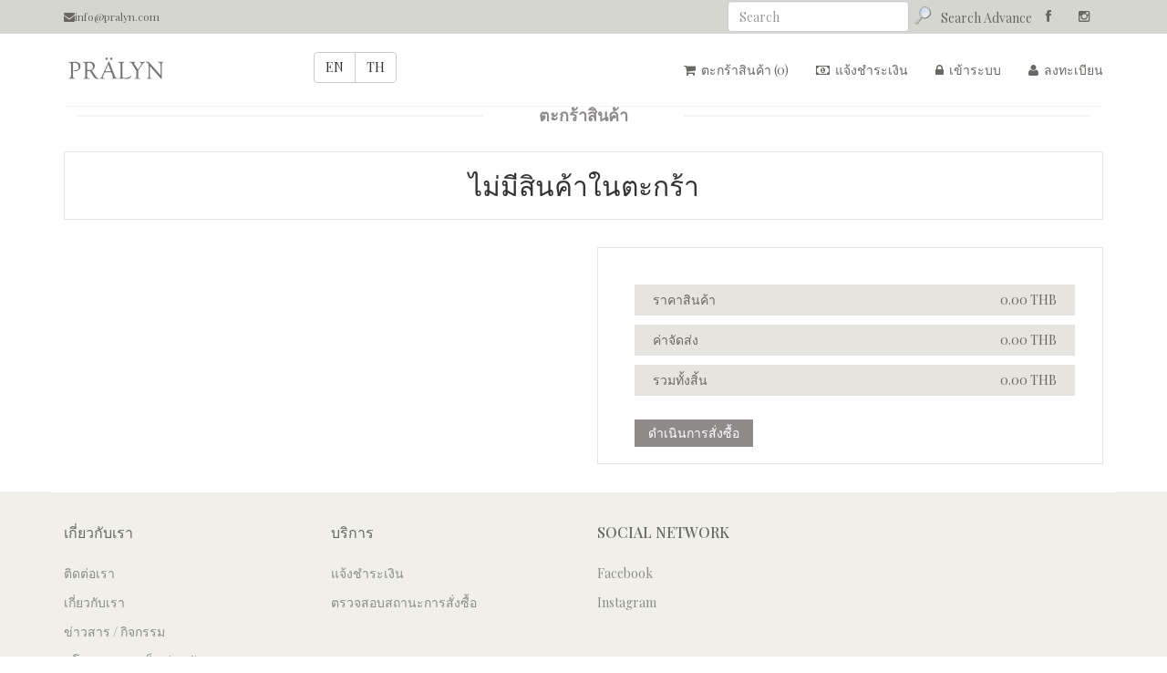

--- FILE ---
content_type: text/html; charset=utf-8
request_url: https://shop.pralyn.com/th/Cart
body_size: 13886
content:


<!DOCTYPE html>

<html xmlns="http://www.w3.org/1999/xhtml">
<head><meta charset="utf-8" /><meta name="viewport" content="width=device-width, initial-scale=1.0" /><meta name="author" content="pralyn" /><meta id="metaDescription" name="description" /><meta id="MetaKeywords" name="keywords" /><title>
	
        pralyn
    
</title><link href="../css/bootstrap.min.css" rel="stylesheet" /><link href="../css/font-awesome.min.css" rel="stylesheet" /><link href="../css/prettyPhoto.css" rel="stylesheet" /><link href="../css/price-range.css" rel="stylesheet" /><link href="../css/animate.css" rel="stylesheet" /><link href="../css/main.css" rel="stylesheet" /><link href="../css/responsive.css" rel="stylesheet" /><link rel="stylesheet" href="../css/smoothproducts.css" /><link rel="stylesheet" href="../uc/paging_control.css" type="text/css" charset="UTF-8" media="all" />

    <script type="text/javascript" src="../js/JScript.js"></script>

    <link rel="stylesheet" type="text/css" href="../Scripts/js_carlendar/epoch_styles.css" />
    <script type="text/javascript" src="../Scripts/js_carlendar/epoch_classes.js"></script>

    <!-- Facebook Pixel Code -->
    <script>
        !function (f, b, e, v, n, t, s) {
            if (f.fbq) return; n = f.fbq = function () {
                n.callMethod ?
                    n.callMethod.apply(n, arguments) : n.queue.push(arguments)
            };
            if (!f._fbq) f._fbq = n; n.push = n; n.loaded = !0; n.version = '2.0';
            n.queue = []; t = b.createElement(e); t.async = !0;
            t.src = v; s = b.getElementsByTagName(e)[0];
            s.parentNode.insertBefore(t, s)
        }(window, document, 'script',
            'https://connect.facebook.net/en_US/fbevents.js');
        fbq('init', '958587961321363');
        fbq('track', 'PageView');
    </script>
    <noscript>
        <img height="1" width="1" style="display: none" src="https://www.facebook.com/tr?id=958587961321363&ev=PageView&noscript=1" />
    </noscript>
    <!-- End Facebook Pixel Code -->
	
	<!-- Google Tag Manager -->
<script>(function(w,d,s,l,i){w[l]=w[l]||[];w[l].push({'gtm.start':
new Date().getTime(),event:'gtm.js'});var f=d.getElementsByTagName(s)[0],
j=d.createElement(s),dl=l!='dataLayer'?'&l='+l:'';j.async=true;j.src=
'https://www.googletagmanager.com/gtm.js?id='+i+dl;f.parentNode.insertBefore(j,f);
})(window,document,'script','dataLayer','GTM-TR6JCVW');</script>
<!-- End Google Tag Manager -->

    <!--[if lt IE 9]>
    <script src="js/html5shiv.js"></script>
    <script src="js/respond.min.js"></script>
    <![endif]-->
    
        
</head>
<body>

<!-- Google Tag Manager (noscript) -->
<noscript><iframe src="https://www.googletagmanager.com/ns.html?id=GTM-TR6JCVW"
height="0" width="0" style="display:none;visibility:hidden"></iframe></noscript>
<!-- End Google Tag Manager (noscript) -->

    <form method="post" action="./Cart" id="form1" autocomplete="off">
<div class="aspNetHidden">
<input type="hidden" name="__EVENTTARGET" id="__EVENTTARGET" value="" />
<input type="hidden" name="__EVENTARGUMENT" id="__EVENTARGUMENT" value="" />
<input type="hidden" name="__VIEWSTATE" id="__VIEWSTATE" value="z7pdkTBDA23I83VBsoLTZNgg4AalSNgyNg+3JG8OjV28oGjARSJQu0F0brME48WdF9MhCC/uvVUCiqUphL0Jcaz0BKRPxq/tCFfBmDdoa/JEuIoSpYE1ntCfKO2K3FItTTroOhLReyDLTFmbdao2louwwK7pXg4Bf+0z9G+veT6aftVZxO532UHrBxXIq8U4DfTzVY6RW3/5M1mtPMK2JijY3o4R9tTnEDZfO0Cl8/4t/RRaub/+MzmPak3m0YKNkBEqoc9AKd78bMCQGjfJ4borcy89O7BkHxw/hSbRnA6YoI0FRGJdB5aNLfeOIhk72wKF1ccYB8hf5IkhelUIgIalGQydZN5dtjIDy3gIySDrkrvJ9dRmtghiAgyzcu1kRRaZEuB29gcdRokZTNTzjR/5FDx+c8tBitTRvMgFUDl6Qr34CJ/bDkW5n5CT6YvmPIDo4zQuSZzfS82TEs6QADtGB4XUXJSCscf8IKNuy3MRavGUOrM2T+Z3Z1NlOPvW+68P9fJ8MtIB5c4GcalZtU4+oBy+mClGHf3GSzAD+W3G30dh" />
</div>

<script type="text/javascript">
//<![CDATA[
var theForm = document.forms['form1'];
if (!theForm) {
    theForm = document.form1;
}
function __doPostBack(eventTarget, eventArgument) {
    if (!theForm.onsubmit || (theForm.onsubmit() != false)) {
        theForm.__EVENTTARGET.value = eventTarget;
        theForm.__EVENTARGUMENT.value = eventArgument;
        theForm.submit();
    }
}
//]]>
</script>


<script src="/WebResource.axd?d=pynGkmcFUV13He1Qd6_TZEhsA-gGqOuGmjlyHQqsn2e50q4mynO45d3ArJQ3m5r439vVeQ2&amp;t=638286331360000000" type="text/javascript"></script>


<script src="/ScriptResource.axd?d=D9drwtSJ4hBA6O8UhT6CQqcbW1QgC1s-NrkhvaUplz2M-4BWXDyN7j8lEJgy-hb1FzGxI0HxQstK4voNDi9mGQqDSxflo1RPXtTUOI2LwYEqmjnSnXj5NhGeP2Q3GKZL24x0ked7x451CAlDCZmI8zPrCic1&amp;t=13798092" type="text/javascript"></script>
<script type="text/javascript">
//<![CDATA[
if (typeof(Sys) === 'undefined') throw new Error('ASP.NET Ajax client-side framework failed to load.');
//]]>
</script>

<script src="/ScriptResource.axd?d=JnUc-DEDOM5KzzVKtsL1tbMejbnEmae8m6Du7tUkVr07kqyYUA_tZd1skgNqFjkTT21aWt0ZWlxk0vGdQEp7MmUG57bmc7NXYmcHUbA6zBGlqvOHbjyfqhSIkuESfkKhAXiiCnFAdy0jHFYgWtvNffhNYC8ZlI4hXhKhDiuCL4JbBYkW0&amp;t=13798092" type="text/javascript"></script>
<div class="aspNetHidden">

	<input type="hidden" name="__VIEWSTATEGENERATOR" id="__VIEWSTATEGENERATOR" value="3FC372A0" />
	<input type="hidden" name="__EVENTVALIDATION" id="__EVENTVALIDATION" value="5Z9/OPUDiVTggoNKg2/Sv5wDNe7ZgE1lDBlbVSc0JKTgUMJFloZgR+6NW/R0N/B9SPd2ZjWXsOF3a/CUfKF+HVFDt0WgkpnsK1cW94mU222KriBNXKJXhrIAlzJnFH4JiyTsRXaiGoYJRWXQVpSsNzbAbmgN51bnuJXJQNNEzU4xpMadB5fT8OCcFS/K+2aq971BJw==" />
</div>
        <script type="text/javascript">
//<![CDATA[
Sys.WebForms.PageRequestManager._initialize('ctl00$ctl00$ScriptManager1', 'form1', [], [], [], 90, 'ctl00$ctl00');
//]]>
</script>


        <header id="header">

            <div class="header_top">
                <div class="container">
                    <div class="row">
                        <div class="col-sm-7">
                            <div class="contactinfo">
                                <ul class="nav nav-pills">
                                    <li><a href="mailto:info@pralyn.com"><i class="fa fa-envelope"></i>info@pralyn.com</a></li>
                                </ul>
                            </div>
                        </div>
                        <div class="col-sm-5">
                            <div class="social-icons pull-right">
                                <ul class="nav navbar-nav">
                                    <li>
                                        <input name="ctl00$ctl00$txt_search" type="text" maxlength="100" id="txt_search" class="form-control" placeholder="Search" style="position: relative; top: 1px;" /></li>
                                    <li>&nbsp;&nbsp;<input type="image" name="ctl00$ctl00$ibtn_search" id="ibtn_search" title="Search" src="../images/search_title.png" style="height:20px;width:20px;position: relative; top: 7px;" />&nbsp;&nbsp;&nbsp;</li>
                                    <li><a href="SearchAdvance" style="position: relative; top: 10px;">Search Advance</a></li>
                                    <li><a href="https://www.facebook.com/pralynofficial" target="_blank"><i class="fa fa-facebook"></i></a></li>
                                    <li><a href="https://www.instagram.com/pralynofficial/" target="_blank"><i class="fa fa-instagram"></i></a></li>
                                </ul>
                            </div>
                        </div>
                    </div>
                </div>
            </div>

                
    

<div class="header-middle">
			<div class="container">
				<div class="row">
					<div class="col-sm-4">
						<div class="logo pull-left">
							<a href="/th/"><img src="../images/logo.png" alt="pralyn" height="39" /></a>                            
						</div>	
                        
                        

<div class="btn-group pull-right">                            
							<div class="btn-group">
                                <input type="submit" name="ctl00$ctl00$ContentPlaceHolder_header$uc_hd$uc_lg$btn_en" value="EN" id="ContentPlaceHolder_header_uc_hd_uc_lg_btn_en" class="btn btn-default" />
							</div>							
							<div class="btn-group">
								<input type="submit" name="ctl00$ctl00$ContentPlaceHolder_header$uc_hd$uc_lg$btn_th" value="TH" id="ContentPlaceHolder_header_uc_hd_uc_lg_btn_th" class="btn btn-default" />
							</div>
						</div>					

					</div>
                    <div class="col-sm-8">
						<div class="shop-menu pull-right">
                            <ul class="nav navbar-nav">                             
                                <li><a href="Cart"><i class="fa fa-shopping-cart"></i> ตะกร้าสินค้า (<span id="ContentPlaceHolder_header_uc_hd_lbl_item_amt">0</span>)</a></li>
                                <li><a href="InformPayment"><i class="fa fa-money"></i> แจ้งชำระเงิน</a></li>                                								
                                
								<li id="ContentPlaceHolder_header_uc_hd_li_login"><a href="Login"><i class="fa fa-lock"></i> เข้าระบบ</a></li>
                                
                                <li id="ContentPlaceHolder_header_uc_hd_li_register"><a href="Register"><i class="fa fa-user"></i> ลงทะเบียน</a></li>
							</ul>
						</div>
					</div>
				</div>
			</div>
		</div>


        </header>

            
    
   
    <section id="cart_items">
		<div class="container">
			<div class="row">    		
	    		<div class="col-sm-12">    			   			
					<h2 class="title text-center">ตะกร้าสินค้า</h2>    			    				    									
				</div>			 		
			</div>    	
            
			<div class="cart_info">
                                
				<div class="table table-condensed">
                    
                        
                        <h2 id="ContentPlaceHolder1_ContentPlaceHolder1_no_product" class="text-center">ไม่มีสินค้าในตะกร้า</h2>    
					
			    </div>

			</div>
		</div>
	</section>

    <section id="do_action">
		<div class="container">
			<div class="row">			
				<div class="col-sm-6 col-sm-offset-6">
					<div class="total_area">
						<ul>
                            
							<li>ราคาสินค้า <span><span id="ContentPlaceHolder1_ContentPlaceHolder1_lbl_sub_total">0.00 THB</span></span></li>
							<li>ค่าจัดส่ง <span><span id="ContentPlaceHolder1_ContentPlaceHolder1_lbl_delivery_fee">0.00 THB</span></span></li>
							<li>รวมทั้งสิ้น <span><span id="ContentPlaceHolder1_ContentPlaceHolder1_lbl_net_total">0.00 THB</span></span></li>
						</ul>
                        <input type="submit" name="ctl00$ctl00$ContentPlaceHolder1$ContentPlaceHolder1$btn_check_out" value="ดำเนินการสั่งซื้อ" id="ContentPlaceHolder1_ContentPlaceHolder1_btn_check_out" class="btn btn-primary update" />
					</div>
				</div>
			</div>
		</div>
	</section>

    <span id="ContentPlaceHolder1_ContentPlaceHolder1_uc_bn_lbl_content"></span>




        <footer id="footer">

                
    

<div class="footer-widget">
			<div class="container">
				<div class="row">
                    <div class="col-sm-3">
						<div class="single-widget">
							<h2>เกี่ยวกับเรา</h2>
							<ul class="nav nav-pills nav-stacked">
								<li><a href="ContactUs">ติดต่อเรา</a></li>
                                <li><a href="AboutUs">เกี่ยวกับเรา</a></li>
                                <li><a href="News">ข่าวสาร / กิจกรรม</a></li>
								<li><a href="PrivacyPolicy">นโยบายความเป็นส่วนตัว</a></li>                                
							</ul>
						</div>
					</div>
					<div class="col-sm-3">
						<div class="single-widget">
							<h2>บริการ</h2>
							<ul class="nav nav-pills nav-stacked">
								<li><a href="InformPayment">แจ้งชำระเงิน</a></li>
                                <li><a href="CheckOrderStatus">ตรวจสอบสถานะการสั่งซื้อ</a></li>								
							</ul>
						</div>
					</div>
                    <div class="col-sm-3">
						<div class="single-widget">
							<h2>Social Network</h2>
							

<ul class="nav nav-pills nav-stacked">
    <li><a href="https://www.facebook.com/pralynofficial" target="_blank">Facebook</a></li>
    <li><a href="https://www.instagram.com/pralynofficial/" target="_blank">Instagram</a></li>
</ul>
						</div>
					</div>
                    <div class="col-sm-3">
						<div class="single-widget">
							<h2></h2>
                            <ul class="nav nav-pills nav-stacked">
								<li></li>
							</ul>                            
						</div>
					</div>
					
				</div>
			</div>
		</div>


            <div class="footer-bottom">
                <div class="container">
                    <div class="row">
                        <p class="pull-left">Copyright &copy; 2025 pralyn&nbsp;&nbsp;&nbsp;&nbsp;&nbsp;Designed by <a href="https://www.themeum.com/" target="_blank">Themeum</a></p>
                    </div>
                </div>
            </div>

        </footer>

    </form>

    <script src="../js/jquery.js"></script>
    <script src="../js/bootstrap.min.js"></script>
    <script src="../js/jquery.scrollUp.min.js"></script>
    <script src="../js/price-range.js"></script>
    <script src="../js/jquery.prettyPhoto.js"></script>
    <script src="../js/main.js"></script>

        
    

</body>
</html>


--- FILE ---
content_type: text/css
request_url: https://shop.pralyn.com/uc/paging_control.css
body_size: 1315
content:
body {
}
.paging-div
{    
	font-size: 9px;
	position: relative;
	text-align: left;
	color: rgb(128, 128, 128);
	margin-bottom: 10px;
	margin-top: 10px;
	line-height: 100%;
	font-family: tahoma;
}
.paging-div div
{
	font-size: 9px;
	font-weight: normal;
	display: inline;
	list-style: none;
	text-align: center;
	margin: 2px;
	font-family: tahoma;
    float:left;
}
.paging-div div span
{
	font-size: 9px;
	font-weight: normal;
	color: #CC0000;
	border: 1px #CC0000 solid;
	padding: 3px 6px 3px 6px;
	font-family: tahoma;
}
.paging-div div a
{
	font-size: 9px;
	font-weight: normal;
	color: black;
	border: 1px #CDDCED solid;
	padding: 3px 6px 3px 6px;
	font-family: tahoma;
	text-decoration: none;
}
.paging-div div a:hover
{
	font-size: 9px;
	font-weight: normal;
	color: black;
	border: 1px #000000 solid;
	padding: 3px 6px 3px 6px;
	font-family: tahoma;
	background-color: #5F8FC5;
	text-decoration: none;
}
.paging-div .nav
{
	font-size: 9px;
	font-weight: normal;
	color: Silver;
	border: 1px #CCCCCC solid;
	padding: 3px 6px 3px 6px;
	font-family: tahoma;
}
.paging-div .Box
{
	font-size: 9px;
	font-weight: normal;
	color: Black;
	border: 1px #CDDCED solid;
	padding: 3px 6px 3px 6px;
	font-family: tahoma;
	vertical-align:middle;
}

--- FILE ---
content_type: application/javascript
request_url: https://shop.pralyn.com/Scripts/js_carlendar/epoch_classes.js
body_size: 33916
content:
/*****************************************************************************
Copyright (C) 2006  Nick Baicoianu

This program is free software; you can redistribute it and/or
modify it under the terms of the GNU General Public License
as published by the Free Software Foundation; either version 2
of the License, or (at your option) any later version.

This program is distributed in the hope that it will be useful,
but WITHOUT ANY WARRANTY; without even the implied warranty of
MERCHANTABILITY or FITNESS FOR A PARTICULAR PURPOSE.  See the
GNU General Public License for more details.

You should have received a copy of the GNU General Public License
along with this program; if not, write to the Free Software
Foundation, Inc., 51 Franklin Street, Fifth Floor, Boston, MA  02110-1301, USA.
*****************************************************************************/
//constructor for the main Epoch class (ENGLISH VERSION)
function Epoch(name,mode,targetelement,multiselect)
{
	this.state = 0;
	this.name = name;
	this.curDate = new Date();
	this.mode = mode;
	this.selectMultiple = (multiselect == true); //'false' is not true or not set at all
	
	//the various calendar variables
	//this.selectedDate = this.curDate;
	this.selectedDates = new Array();
	this.calendar;
	this.calHeading;
	this.calCells;
	this.rows;
	this.cols;
	this.cells = new Array();
	
	//The controls
	this.monthSelect;
	this.yearSelect;
	
	//standard initializations
	this.mousein = false;
	this.calConfig();
	this.setDays();
	this.displayYear = this.displayYearInitial;
	this.displayMonth = this.displayMonthInitial;
	
	this.createCalendar(); //create the calendar DOM element and its children, and their related objects
	
	if(this.mode == 'popup' && targetelement && targetelement.type == 'text') //if the target element has been set to be an input text box
	{
		this.tgt = targetelement;
		this.calendar.style.position = 'absolute';
		this.topOffset = this.tgt.offsetHeight; // the vertical distance (in pixels) to display the calendar from the Top of its input element
		this.leftOffset = 0; 					// the horizontal distance (in pixels) to display the calendar from the Left of its input element
		this.calendar.style.top = this.getTop(targetelement) + this.topOffset + 'px';
		this.calendar.style.left = this.getLeft(targetelement) + this.leftOffset + 'px';
		document.body.appendChild(this.calendar);
		this.tgt.calendar = this;
		this.tgt.onfocus = function () {this.calendar.show();}; //the calendar will popup when the input element is focused
		this.tgt.onblur = function () {if(!this.calendar.mousein){this.calendar.hide();}}; //the calendar will popup when the input element is focused
	}
	else
	{
	    try
        {
            this.container = targetelement;
		    this.container.appendChild(this.calendar); 
        }catch(err){}		
	}
	
	this.state = 2; //0: initializing, 1: redrawing, 2: finished!
	this.visible ? this.show() : this.hide();
}
//-----------------------------------------------------------------------------
Epoch.prototype.calConfig = function () //PRIVATE: initialize calendar variables
{
	//this.mode = 'flat'; //can be 'flat' or 'popup'
	this.displayYearInitial = this.curDate.getFullYear(); //the initial year to display on load
	this.displayMonthInitial = this.curDate.getMonth(); //the initial month to display on load (0-11)
	this.rangeYearLower = 1950;
	this.rangeYearUpper = 2600;
	this.minDate = new Date(1950,0,1);
	this.maxDate = new Date(2600,0,1);
	this.startDay = 0; // the day the week will 'start' on: 0(Sun) to 6(Sat)
	this.showWeeks = true; //whether the week numbers will be shown
	this.selCurMonthOnly = false; //allow user to only select dates in the currently displayed month
	this.clearSelectedOnChange = true; //whether to clear all selected dates when changing months
	
	//flat mode-only settings:
	//this.selectMultiple = true; //whether the user can select multiple dates (flat mode only)

	switch(this.mode) //set the variables based on the calendar mode
	{
		case 'popup': //popup options
			this.visible = false;
			break;
		case 'flat':
			this.visible = true;
			
			break;
	}
	this.setLang();
};
//-----------------------------------------------------------------------------
Epoch.prototype.setLang = function()  //all language settings for Epoch are made here.  Check Date.dateFormat() for the Date object's language settings
{
	this.daylist = new Array('Su','Mo','Tu','We','Th','Fr','Sa','Su','Mo','Tu','We','Th','Fr','Sa'); /*<lang:en>*/
	this.months_sh = new Array('Jan','Feb','Mar','Apr','May','Jun','Jul','Aug','Sep','Oct','Nov','Dec');
	this.monthup_title = 'Go to the next month';
	this.monthdn_title = 'Go to the previous month';
	this.clearbtn_caption = 'Clear';
	this.clearbtn_title = 'Clears any dates selected on the calendar';
	this.maxrange_caption = 'This is the maximum range';
};
//-----------------------------------------------------------------------------
Epoch.prototype.getTop = function (element) //PRIVATE: returns the absolute Top value of element, in pixels
{
    var oNode = element;
    var iTop = 0;
    
    while(oNode.tagName != 'BODY') {
        iTop += oNode.offsetTop;
        oNode = oNode.offsetParent;
    }
    
    return iTop;
};
//-----------------------------------------------------------------------------
Epoch.prototype.getLeft = function (element) //PRIVATE: returns the absolute Left value of element, in pixels
{
    var oNode = element;
    var iLeft = 0;
    
    while(oNode.tagName != 'BODY') {
        iLeft += oNode.offsetLeft;
        oNode = oNode.offsetParent;        
    }
    
    return iLeft;
};
//-----------------------------------------------------------------------------
Epoch.prototype.show = function () //PUBLIC: displays the calendar
{
	this.calendar.style.display = 'block';
	this.visible = true;
};
//-----------------------------------------------------------------------------
Epoch.prototype.hide = function () //PUBLIC: Hides the calendar
{
	this.calendar.style.display = 'none';
	this.visible = false;
};
//-----------------------------------------------------------------------------
Epoch.prototype.toggle = function () //PUBLIC: Toggles (shows/hides) the calendar depending on its current state
{
	if(this.visible) {
		this.hide();
	}
	else {
		this.show();
	}
};
//-----------------------------------------------------------------------------
Epoch.prototype.setDays = function ()  //PRIVATE: initializes the standard Gregorian Calendar parameters
{
	this.daynames = new Array();
	var j=0;
	for(var i=this.startDay; i< this.startDay + 7;i++) {
		this.daynames[j++] = this.daylist[i];
	}
		
	this.monthDayCount = new Array(31,((this.curDate.getFullYear() - 2000) % 4 ? 28 : 29),31,30,31,30,31,31,30,31,30,31);
};
//-----------------------------------------------------------------------------
Epoch.prototype.setClass = function (element,className) //PRIVATE: sets the CSS class of the element, W3C & IE
{
	element.setAttribute('class',className);
	element.setAttribute('className',className); //<iehack>
};
//-----------------------------------------------------------------------------
Epoch.prototype.createCalendar = function ()  //PRIVATE: creates the full DOM implementation of the calendar
{
	var tbody, tr, td;
	this.calendar = document.createElement('table');
	this.calendar.setAttribute('id',this.name+'_calendar');
	this.setClass(this.calendar,'calendar');
	//to prevent IE from selecting text when clicking on the calendar
	this.calendar.onselectstart = function() {return false;};
	this.calendar.ondrag = function() {return false;};
	tbody = document.createElement('tbody');
	
	//create the Main Calendar Heading
	tr = document.createElement('tr');
	td = document.createElement('td');
	td.appendChild(this.createMainHeading());
	tr.appendChild(td);
	tbody.appendChild(tr);
	
	//create the calendar Day Heading
	tr = document.createElement('tr');
	td = document.createElement('td');
	td.appendChild(this.createDayHeading());
	tr.appendChild(td);
	tbody.appendChild(tr);

	//create the calendar Day Cells
	tr = document.createElement('tr');
	td = document.createElement('td');
	td.setAttribute('id',this.name+'_cell_td');
	this.calCellContainer = td;	//used as a handle for manipulating the calendar cells as a whole
	td.appendChild(this.createCalCells());
	tr.appendChild(td);
	tbody.appendChild(tr);
	
	//create the calendar footer
	tr = document.createElement('tr');
	td = document.createElement('td');
	td.appendChild(this.createFooter());
	tr.appendChild(td);
	tbody.appendChild(tr);
	
	//add the tbody element to the main calendar table
	this.calendar.appendChild(tbody);

	//and add the onmouseover events to the calendar table
	this.calendar.owner = this;
	this.calendar.onmouseover = function() {this.owner.mousein = true;};
	this.calendar.onmouseout = function() {this.owner.mousein = false;};
};
//-----------------------------------------------------------------------------
Epoch.prototype.createMainHeading = function () //PRIVATE: Creates the primary calendar heading, with months & years
{
	//create the containing <div> element
	var container = document.createElement('div');
	container.setAttribute('id',this.name+'_mainheading');
	this.setClass(container,'mainheading');
	//create the child elements and other variables
	this.monthSelect = document.createElement('select');
	this.yearSelect = document.createElement('select');
	var monthDn = document.createElement('input'), monthUp = document.createElement('input');
	var opt, i;
	//fill the month select box
	for(i=0;i<12;i++)
	{
		opt = document.createElement('option');
		opt.setAttribute('value',i);
		if(this.state == 0 && this.displayMonth == i) {
			opt.setAttribute('selected','selected');
		}
		opt.appendChild(document.createTextNode(this.months_sh[i]));
		this.monthSelect.appendChild(opt);
	}
	//and fill the year select box
	for(i=this.rangeYearLower;i<=this.rangeYearUpper;i++)
	{
		opt = document.createElement('option');
		opt.setAttribute('value',i);
		if(this.state == 0 && this.displayYear == i) {
			opt.setAttribute('selected','selected');
		}
		opt.appendChild(document.createTextNode(i));
		this.yearSelect.appendChild(opt);		
	}
	//add the appropriate children for the month buttons
	monthUp.setAttribute('type','button');
	monthUp.setAttribute('value','>');
	monthUp.setAttribute('title',this.monthup_title);
	monthDn.setAttribute('type','button');
	monthDn.setAttribute('value','<');
	monthDn.setAttribute('title',this.monthdn_title);
	this.monthSelect.owner = this.yearSelect.owner = monthUp.owner = monthDn.owner = this;  //hack to allow us to access this calendar in the events (<fix>??)
	
	//assign the event handlers for the controls
	monthUp.onmouseup = function () {this.owner.nextMonth();};
	monthDn.onmouseup = function () {this.owner.prevMonth();};
	this.monthSelect.onchange = function() {
		this.owner.displayMonth = this.value;
		this.owner.displayYear = this.owner.yearSelect.value; 
		this.owner.goToMonth(this.owner.displayYear,this.owner.displayMonth);
	};
	this.yearSelect.onchange = function() {
		this.owner.displayMonth = this.owner.monthSelect.value;
		this.owner.displayYear = this.value; 
		this.owner.goToMonth(this.owner.displayYear,this.owner.displayMonth);
	};
	
	//and finally add the elements to the containing div
	container.appendChild(monthDn);
	container.appendChild(this.monthSelect);
	container.appendChild(this.yearSelect);
	container.appendChild(monthUp);
	return container;
};
//-----------------------------------------------------------------------------
Epoch.prototype.createFooter = function () //PRIVATE: creates the footer of the calendar - goes under the calendar cells
{
	var container = document.createElement('div');
	var clearSelected = document.createElement('input');
	clearSelected.setAttribute('type','button');
	clearSelected.setAttribute('value',this.clearbtn_caption);
	clearSelected.setAttribute('title',this.clearbtn_title);
	clearSelected.owner = this;
	clearSelected.onclick = function() { this.owner.resetSelections(false);};
	container.appendChild(clearSelected);
	return container;
};
//-----------------------------------------------------------------------------
Epoch.prototype.resetSelections = function (returnToDefaultMonth)  //PRIVATE: reset the calendar's selection variables to defaults
{
	this.selectedDates = new Array();
	this.rows = new Array(false,false,false,false,false,false,false);
	this.cols = new Array(false,false,false,false,false,false,false);
	if(this.tgt)  //if there is a target element, clear it too
	{
		this.tgt.value = '';
		if(this.mode == 'popup') {//hide the calendar if in popup mode
			this.hide();
		}
	}
		
	if(returnToDefaultMonth == true) {
		this.goToMonth(this.displayYearInitial,this.displayMonthInitial);
	}
	else {
		this.reDraw();
	}
};
//-----------------------------------------------------------------------------
Epoch.prototype.createDayHeading = function ()  //PRIVATE: creates the heading containing the day names
{
	//create the table element
	this.calHeading = document.createElement('table');
	this.calHeading.setAttribute('id',this.name+'_caldayheading');
	this.setClass(this.calHeading,'caldayheading');
	var tbody,tr,td;
	tbody = document.createElement('tbody');
	tr = document.createElement('tr');
	this.cols = new Array(false,false,false,false,false,false,false);
	
	//if we're showing the week headings, create an empty <td> for filler
	if(this.showWeeks)
	{
		td = document.createElement('td');
		td.setAttribute('class','wkhead');
		td.setAttribute('className','wkhead'); //<iehack>
		tr.appendChild(td);
	}
	//populate the day titles
	for(var dow=0;dow<7;dow++)
	{
		td = document.createElement('td');
		td.appendChild(document.createTextNode(this.daynames[dow]));
		if(this.selectMultiple) { //if selectMultiple is true, assign the cell a CalHeading Object to handle all events
			td.headObj = new CalHeading(this,td,(dow + this.startDay < 7 ? dow + this.startDay : dow + this.startDay - 7));
		}
		tr.appendChild(td);
	}
	tbody.appendChild(tr);
	this.calHeading.appendChild(tbody);
	return this.calHeading;	
};
//-----------------------------------------------------------------------------
Epoch.prototype.createCalCells = function ()  //PRIVATE: creates the table containing the calendar day cells
{
	this.rows = new Array(false,false,false,false,false,false);
	this.cells = new Array();
	var row = -1, totalCells = (this.showWeeks ? 48 : 42);
	var beginDate = new Date(this.displayYear,this.displayMonth,1);
	var endDate = new Date(this.displayYear,this.displayMonth,this.monthDayCount[this.displayMonth]);
	var sdt = new Date(beginDate);
	sdt.setDate(sdt.getDate() + (this.startDay - beginDate.getDay()) - (this.startDay - beginDate.getDay() > 0 ? 7 : 0) );
	//create the table element
	this.calCells = document.createElement('table');
	this.calCells.setAttribute('id',this.name+'_calcells');
	this.setClass(this.calCells,'calcells');
	var tbody,tr,td;
	tbody = document.createElement('tbody');
	for(var i=0;i<totalCells;i++)
	{
		if(this.showWeeks) //if we are showing the week headings
		{
			if(i % 8 == 0)
			{
				row++;
				tr = document.createElement('tr');
				td = document.createElement('td');
				if(this.selectMultiple) { //if selectMultiple is enabled, create the associated weekObj objects
					td.weekObj = new WeekHeading(this,td,sdt.getWeek(),row)
				}
				else //otherwise just set the class of the td for consistent look
				{
					td.setAttribute('class','wkhead');
					td.setAttribute('className','wkhead'); //<iehack>
				}
				td.appendChild(document.createTextNode(sdt.getWeek()));			
				tr.appendChild(td);
				i++;
			}
		}
		else if(i % 7 == 0) //otherwise, new row every 7 cells
		{
			row++;
			tr = document.createElement('tr');
		}
		//create the day cells
		td = document.createElement('td');
		td.appendChild(document.createTextNode(sdt.getDate()));// +' ' +sdt.getUeDay()));
		var cell = new CalCell(this,td,sdt,row);
		this.cells.push(cell);
		td.cellObj = cell;
		sdt.setDate(sdt.getDate() + 1); //increment the date
		tr.appendChild(td);
		tbody.appendChild(tr);
	}
	this.calCells.appendChild(tbody);
	this.reDraw();
	return this.calCells;
};
//-----------------------------------------------------------------------------
Epoch.prototype.reDraw = function () //PRIVATE: reapplies all the CSS classes for the calendar cells, usually called after chaning their state
{
	this.state = 1;
	var i,j;
	for(i=0;i<this.cells.length;i++) {
		this.cells[i].selected = false;
	}
	for(i=0;i<this.cells.length;i++)
	{
		for(j=0;j<this.selectedDates.length;j++) { //if the cell's date is in the selectedDates array, set its selected property to true
			if(this.cells[i].date.getUeDay() == this.selectedDates[j].getUeDay() ) {
				this.cells[i].selected = true;
			}
		}

		this.cells[i].setClass();
	}
	//alert(this.selectedDates);
	this.state = 2;
};
//-----------------------------------------------------------------------------
Epoch.prototype.deleteCells = function () //PRIVATE: removes the calendar cells from the DOM (does not delete the cell objects associated with them
{
	this.calCellContainer.removeChild(this.calCellContainer.firstChild); //get a handle on the cell table (optional - for less indirection)
	this.cells = new Array(); //reset the cells array
};
//-----------------------------------------------------------------------------
Epoch.prototype.goToMonth = function (year,month) //PUBLIC: sets the calendar to display the requested month/year
{
	this.monthSelect.value = this.displayMonth = month;
	this.yearSelect.value = this.displayYear = year;
	this.deleteCells();
	this.calCellContainer.appendChild(this.createCalCells());
};
//-----------------------------------------------------------------------------
Epoch.prototype.nextMonth = function () //PUBLIC: go to the next month.  if the month is december, go to january of the next year
{
	
	//increment the month/year values, provided they're within the min/max ranges
	if(this.monthSelect.value < 11) {
		this.monthSelect.value++;
	}
	else
	{
		if(this.yearSelect.value < this.rangeYearUpper)
		{
			this.monthSelect.value = 0;
			this.yearSelect.value++;
		}
		else {
			alert(this.maxrange_caption);
		}
	}
	//assign the currently displaying month/year values
	this.displayMonth = this.monthSelect.value;
	this.displayYear = this.yearSelect.value;
	
	//and refresh the calendar for the new month/year
	this.deleteCells();
	this.calCellContainer.appendChild(this.createCalCells());
};
//-----------------------------------------------------------------------------
Epoch.prototype.prevMonth = function () //PUBLIC: go to the previous month.  if the month is january, go to december of the previous year
{
	//increment the month/year values, provided they're within the min/max ranges
	if(this.monthSelect.value > 0)
		this.monthSelect.value--;
	else
	{
		if(this.yearSelect.value > this.rangeYearLower)
		{
			this.monthSelect.value = 11;
			this.yearSelect.value--;
		}
		else {
			alert(this.maxrange_caption);
		}
	}
	
	//assign the currently displaying month/year values
	this.displayMonth = this.monthSelect.value;
	this.displayYear = this.yearSelect.value;
	
	//and refresh the calendar for the new month/year
	this.deleteCells();
	this.calCellContainer.appendChild(this.createCalCells());
};
//-----------------------------------------------------------------------------
Epoch.prototype.addZero = function (vNumber) //PRIVATE: pads a 2 digit number with a leading zero
{
	return ((vNumber < 10) ? '0' : '') + vNumber;
};
//-----------------------------------------------------------------------------
Epoch.prototype.addDates = function (dates,redraw)  //PUBLIC: adds the array "dates" to the calendars selectedDates array (no duplicate dates) and redraws the calendar
{
	var j,in_sd;
	for(var i=0;i<dates.length;i++)
	{	
		in_sd = false;
		for(j=0;j<this.selectedDates.length;j++)
		{
			if(dates[i].getUeDay() == this.selectedDates[j].getUeDay())
			{
				in_sd = true;
				break;
			}
		}
		if(!in_sd) { //if the date isn't already in the array, add it!
			this.selectedDates.push(dates[i]);
		}
	}
	if(redraw != false) {//redraw  the calendar if "redraw" is false or undefined
		this.reDraw();
	}
};
//-----------------------------------------------------------------------------
Epoch.prototype.removeDates = function (dates,redraw)  //PUBLIC: adds the dates to the calendars selectedDates array and redraws the calendar
{
	var j;
	for(var i=0;i<dates.length;i++)
	{
		for(j=0;j<this.selectedDates.length;j++)
		{
			if(dates[i].getUeDay() == this.selectedDates[j].getUeDay()) { //search for the dates in the selectedDates array, removing them if the dates match
				this.selectedDates.splice(j,1);
			}
		}
	}
	if(redraw != false) { //redraw  the calendar if "redraw" is false or undefined
		this.reDraw();
	}
};
//-----------------------------------------------------------------------------
Epoch.prototype.outputDate = function (vDate, vFormat) //PUBLIC: outputs a date in the appropriate format (DEPRECATED)
{
	var vDay			= this.addZero(vDate.getDate()); 
	var vMonth			= this.addZero(vDate.getMonth() + 1); 
	var vYearLong		= this.addZero(vDate.getFullYear()); 
	var vYearShort		= this.addZero(vDate.getFullYear().toString().substring(3,4)); 
	var vYear			= (vFormat.indexOf('yyyy') > -1 ? vYearLong : vYearShort);
	var vHour			= this.addZero(vDate.getHours()); 
	var vMinute			= this.addZero(vDate.getMinutes()); 
	var vSecond			= this.addZero(vDate.getSeconds()); 
	return vFormat.replace(/dd/g, vDay).replace(/mm/g, vMonth).replace(/y{1,4}/g, vYear).replace(/hh/g, vHour).replace(/nn/g, vMinute).replace(/ss/g, vSecond);
};
//-----------------------------------------------------------------------------
Epoch.prototype.updatePos = function (target) //PUBLIC: moves the calendar's position to target's location (popup mode only)
{
	this.calendar.style.top = this.getTop(target) + this.topOffset + 'px'
	this.calendar.style.left = this.getLeft(target) + this.leftOffset + 'px'
}
//-----------------------------------------------------------------------------

/*****************************************************************************/
function CalHeading(owner,tableCell,dow)
{
	this.owner = owner;
	this.tableCell = tableCell;
	this.dayOfWeek = dow;
	
	//the event handlers
	this.tableCell.onclick = this.onclick;
}
//-----------------------------------------------------------------------------
CalHeading.prototype.onclick = function ()
{
	//reduce indirection:
	var owner = this.headObj.owner;
	var sdates = owner.selectedDates;
	var cells = owner.cells;
	
	owner.cols[this.headObj.dayOfWeek] = !owner.cols[this.headObj.dayOfWeek];
	for(var i=0;i<cells.length;i++) //cycle through all the cells in the calendar, selecting all cells with the same dayOfWeek as this heading
	{
		if(cells[i].dayOfWeek == this.headObj.dayOfWeek && (!owner.selCurMonthOnly || cells[i].date.getMonth() == owner.displayMonth && cells[i].date.getFullYear() == owner.displayYear)) //if the cell's DoW matches, with other conditions
		{
			if(owner.cols[this.headObj.dayOfWeek]) 		//if selecting, add the cell's date to the selectedDates array
			{
				if(owner.selectedDates.arrayIndex(cells[i].date) == -1) { //if the date isn't already in the array
					sdates.push(cells[i].date);
				}
			}
			else										//otherwise, remove it
			{
				for(var j=0;j<sdates.length;j++) 
				{
					if(cells[i].dayOfWeek == sdates[j].getDay())
					{
						sdates.splice(j,1);	//remove dates that are within the displaying month/year that have the same day of week as the day cell
						break;
					}
				}
			}
			cells[i].selected = owner.cols[this.headObj.dayOfWeek];
		}
	}
	owner.reDraw();
};
/*****************************************************************************/
function WeekHeading(owner,tableCell,week,row)
{
	this.owner = owner;
	this.tableCell = tableCell;
	this.week = week;
	this.tableRow = row;
	this.tableCell.setAttribute('class','wkhead');
	this.tableCell.setAttribute('className','wkhead'); //<iehack>
	//the event handlers
	this.tableCell.onclick = this.onclick;
}
//-----------------------------------------------------------------------------
WeekHeading.prototype.onclick = function ()
{
	//reduce indirection:
	var owner = this.weekObj.owner;
	var cells = owner.cells;
	var sdates = owner.selectedDates;
	var i,j;
	owner.rows[this.weekObj.tableRow] = !owner.rows[this.weekObj.tableRow];
	for(i=0;i<cells.length;i++)
	{
		if(cells[i].tableRow == this.weekObj.tableRow)
		{
			if(owner.rows[this.weekObj.tableRow] && (!owner.selCurMonthOnly || cells[i].date.getMonth() == owner.displayMonth && cells[i].date.getFullYear() == owner.displayYear)) //match all cells in the current row, with option to restrict to current month only
			{
				if(owner.selectedDates.arrayIndex(cells[i].date) == -1) {//if the date isn't already in the array
					sdates.push(cells[i].date);
				}
			}
			else										//otherwise, remove it
			{
				for(j=0;j<sdates.length;j++)
				{
					if(sdates[j].getTime() == cells[i].date.getTime())  //this.weekObj.tableRow && sdates[j].getMonth() == owner.displayMonth && sdates[j].getFullYear() == owner.displayYear)
					{
						sdates.splice(j,1);	//remove dates that are within the displaying month/year that have the same day of week as the day cell
						break;
					}
				}
			}
		}
	}
	owner.reDraw();
};
/*****************************************************************************/
//-----------------------------------------------------------------------------
function CalCell(owner,tableCell,dateObj,row)
{
	this.owner = owner;		//used primarily for event handling
	this.tableCell = tableCell; 			//the link to this cell object's table cell in the DOM
	this.cellClass;			//the CSS class of the cell
	this.selected = false;	//whether the cell is selected (and is therefore stored in the owner's selectedDates array)
	this.date = new Date(dateObj);
	this.dayOfWeek = this.date.getDay();
	this.week = this.date.getWeek();
	this.tableRow = row;
	
	//assign the event handlers for the table cell element
	this.tableCell.onclick = this.onclick;
	this.tableCell.onmouseover = this.onmouseover;
	this.tableCell.onmouseout = this.onmouseout;
	
	//and set the CSS class of the table cell
	this.setClass();
}
//-----------------------------------------------------------------------------
CalCell.prototype.onmouseover = function () //replicate CSS :hover effect for non-supporting browsers <iehack>
{
	this.setAttribute('class',this.cellClass + ' hover');
	this.setAttribute('className',this.cellClass + ' hover');
};
//-----------------------------------------------------------------------------
CalCell.prototype.onmouseout = function () //replicate CSS :hover effect for non-supporting browsers <iehack>
{
	this.cellObj.setClass();
};
//-----------------------------------------------------------------------------
CalCell.prototype.onclick = function () 
{
	//reduce indirection:
	var cell = this.cellObj;
	var owner = cell.owner;
	if(!owner.selCurMonthOnly || cell.date.getMonth() == owner.displayMonth && cell.date.getFullYear() == owner.displayYear)
	{
		if(owner.selectMultiple == true)  //if we can select multiple cells simultaneously, add the currently selected cell's date to the selectedDates array
		{
			if(!cell.selected) //if this cell has been selected
			{
				if(owner.selectedDates.arrayIndex(cell.date) == -1) {
					owner.selectedDates.push(cell.date);
				}
			}
			else		
			{
				var tmp = owner.selectedDates; // to reduce indirection
				//if the cell has been deselected, remove it from the owner calendar's selectedDates array
				for(var i=0;i<tmp.length;i++)
				{
					if(tmp[i].getUeDay() == cell.date.getUeDay()) {
						tmp.splice(i,1);
					}
				}
			}
		}
		else //if we can only select one cell at a time
		{
			owner.selectedDates = new Array(cell.date);
			if(owner.tgt) //if there is a target element to place the value in, do so
			{
				owner.tgt.value = owner.selectedDates[0].dateFormat();
				if(owner.mode == 'popup') {
					owner.hide();
				}
			}
		}
		owner.reDraw(); //redraw the calendar cell styles to reflect the changes
	}
};
//-----------------------------------------------------------------------------
CalCell.prototype.setClass = function ()  //private: sets the CSS class of the cell based on the specified criteria
{
	if(this.selected) {
		this.cellClass = 'cell_selected';
	}
	else if(this.owner.displayMonth != this.date.getMonth() ) {
		this.cellClass = 'notmnth';	
	}
	else if(this.date.getDay() > 0 && this.date.getDay() < 6) {
		this.cellClass = 'wkday';
	}
	else {
		this.cellClass = 'wkend';
	}
	
	if(this.date.getFullYear() == this.owner.curDate.getFullYear() && this.date.getMonth() == this.owner.curDate.getMonth() && this.date.getDate() == this.owner.curDate.getDate()) {
		this.cellClass = this.cellClass + ' curdate';
	}

	this.tableCell.setAttribute('class',this.cellClass);
	this.tableCell.setAttribute('className',this.cellClass); //<iehack>
};
/*****************************************************************************/
Date.prototype.getDayOfYear = function () //returns the day of the year for this date
{
	return parseInt((this.getTime() - new Date(this.getFullYear(),0,1).getTime())/86400000 + 1);
};
//-----------------------------------------------------------------------------
Date.prototype.getWeek = function () //returns the day of the year for this date
{
	return parseInt((this.getTime() - new Date(this.getFullYear(),0,1).getTime())/604800000 + 1);
};
/*function getISOWeek()
{
	var newYear = new Date(this.getFullYear(),0,1);
	var modDay = newYear.getDay();
	if (modDay == 0) modDay=6; else modDay--;
	
	var daynum = ((Date.UTC(this.getFullYear(),this.getMonth(),this.getDate(),0,0,0) - Date.UTC(this.getFullYear()),0,1,0,0,0)) /1000/60/60/24) + 1;
	
	if (modDay < 4 ) {
	    var weeknum = Math.floor((daynum+modDay-1)/7)+1;
	}
	else {
	    var weeknum = Math.floor((daynum+modDay-1)/7);
	    if (weeknum == 0) {
	        year--;
	        var prevNewYear = new Date(this.getFullYear(),0,1);
	        var prevmodDay = prevNewYear.getDay();
	        if (prevmodDay == 0) prevmodDay = 6; else prevmodDay--;
	        if (prevmodDay < 4) weeknum = 53; else weeknum = 52;
	    }
	}
	
	return + weeknum;
}*/
//-----------------------------------------------------------------------------
Date.prototype.getUeDay = function () //returns the number of DAYS since the UNIX Epoch - good for comparing the date portion
{
	return parseInt(Math.floor((this.getTime() - this.getTimezoneOffset() * 60000)/86400000)); //must take into account the local timezone
};
//-----------------------------------------------------------------------------
Date.prototype.dateFormat = function(format)
{
	if(!format) { // the default date format to use - can be customized to the current locale
		format = 'd/m/Y';
	}
	LZ = function(x) {return(x < 0 || x > 9 ? '' : '0') + x};
	var MONTH_NAMES = new Array('January','February','March','April','May','June','July','August','September','October','November','December','Jan','Feb','Mar','Apr','May','Jun','Jul','Aug','Sep','Oct','Nov','Dec');
	var DAY_NAMES = new Array('Sunday','Monday','Tuesday','Wednesday','Thursday','Friday','Saturday','Sun','Mon','Tue','Wed','Thu','Fri','Sat');
	format = format + "";
	var result="";
	var i_format=0;
	var c="";
	var token="";
	var y=this.getFullYear().toString();
	var M=this.getMonth()+1;
	var d=this.getDate();
	var E=this.getDay();
	var H=this.getHours();
	var m=this.getMinutes();
	var s=this.getSeconds();
	var yyyy,yy,MMM,MM,dd,hh,h,mm,ss,ampm,HH,H,KK,K,kk,k;
	// Convert real this parts into formatted versions
	var value = new Object();
	//if (y.length < 4) {y=''+(y-0+1900);}
	value['Y'] = y.toString();
	value['y'] = y.substring(2);
	value['n'] = M;
	value['m'] = LZ(M);
	value['F'] = MONTH_NAMES[M-1];
	value['M'] = MONTH_NAMES[M+11];
	value['j'] = d;
	value['d'] = LZ(d);
	value['D'] = DAY_NAMES[E+7];
	value['l'] = DAY_NAMES[E];
	value['G'] = H;
	value['H'] = LZ(H);
	if (H==0) {value['g']=12;}
	else if (H>12){value['g']=H-12;}
	else {value['g']=H;}
	value['h']=LZ(value['g']);
	if (H > 11) {value['a']='pm'; value['A'] = 'PM';}
	else { value['a']='am'; value['A'] = 'AM';}
	value['i']=LZ(m);
	value['s']=LZ(s);
	//construct the result string
	while (i_format < format.length) {
		c=format.charAt(i_format);
		token="";
		while ((format.charAt(i_format)==c) && (i_format < format.length)) {
			token += format.charAt(i_format++);
			}
		if (value[token] != null) { result=result + value[token]; }
		else { result=result + token; }
		}
	return result;
};
/*****************************************************************************/
Array.prototype.arrayIndex = function(searchVal,startIndex) //similar to array.indexOf() - created to fix IE deficiencies
{
	startIndex = (startIndex != null ? startIndex : 0); //default startIndex to 0, if not set
	for(var i=startIndex;i<this.length;i++)
	{
		if(searchVal == this[i]) {
			return i;
		}
	}
	return -1;
};
/*****************************************************************************/

--- FILE ---
content_type: application/javascript
request_url: https://shop.pralyn.com/js/JScript.js
body_size: 7001
content:
function AnyInput_KeyDown(e, target) {
    if ((e.which && e.which == 13) || (e.keyCode && e.keyCode == 13)) {
        var obj = document.getElementById(target);
        obj.click();
        return false;
    }
    return true;
}

function GetKeyPressNumberOnly(event) {
    var keyCode = event.keyCode ? event.keyCode : event.which ? event.which : event.charCode;
    //alert(keyCode);
    if (parseInt(keyCode) > 47 && parseInt(keyCode) < 58 || parseInt(keyCode) == 8 || (parseInt(keyCode) > 34 && parseInt(keyCode) < 41)) {
        return true;
    } else {
        //alert('กรอกได้เฉพาะตัวเลขเท่านั้น');
        return false;
    }
}

function GetKeyPressNumberCurrency(event) {
    var keyCode = event.keyCode ? event.keyCode : event.which ? event.which : event.charCode;

    if ((parseInt(keyCode) > 47 && parseInt(keyCode) < 58) || parseInt(keyCode) == 46 || parseInt(keyCode) == 8 || (parseInt(keyCode) > 34 && parseInt(keyCode) < 41)) {
        return true;
    } else {
        //alert('กรอกได้เฉพาะรูปแบบการเงินเท่านั้น');
        return false;
    }
}

function SelectAllCheckboxDataGrid(CheckBoxControl, dg_name) {
    if (CheckBoxControl.checked == true) {
        var i;
        for (i = 0; i < document.forms[0].elements.length; i++) {
            if ((document.forms[0].elements[i].type == 'checkbox') && (document.forms[0].elements[i].name.indexOf(dg_name) > -1)) {
                document.forms[0].elements[i].checked = true;
            }
        }
    }
    else {
        var i;
        for (i = 0; i < document.forms[0].elements.length; i++) {
            if ((document.forms[0].elements[i].type == 'checkbox') && (document.forms[0].elements[i].name.indexOf(dg_name) > -1)) {
                document.forms[0].elements[i].checked = false;
            }
        }
    }
}

function ConfirmSaveTH() {
    var r = confirm("คุณต้องการบันทึกข้อมูลใช่หรือไม่?");
    if (r == true) {
        return true;
    }
    else {
        return false;
    }
}

function ConfirmSaveEN() {
    var r = confirm("Do you want to save data?");
    if (r == true) {
        return true;
    }
    else {
        return false;
    }
}

function ConfirmChangePasswordTH() {
    var r = confirm("คุณต้องการเปลี่ยนรหัสผ่านใช่หรือไม่?");
    if (r == true) {
        return true;
    }
    else {
        return false;
    }
}

function ConfirmChangePasswordEN() {
    var r = confirm("Do you want to change password?");
    if (r == true) {
        return true;
    }
    else {
        return false;
    }
}

function ConfirmDeleteTH() {
    var r = confirm("คุณต้องการลบข้อมูลใช่หรือไม่?");
    if (r == true) {
        return true;
    }
    else {
        return false;
    }
}

function ConfirmDeleteEN() {
    var r = confirm("Do you want to delete data?");
    if (r == true) {
        return true;
    }
    else {
        return false;
    }
}

function toggleDisplay(divId, visible) {
    var div = document.getElementById(divId);

    //    alert('xxx');

    if (visible == "true") {
        div.style.display = "block";
    } else {
        div.style.display = "none";
    }
}

function ShowProgress() {
    setTimeout(function() {
        var modal = $('<div />');
        modal.addClass("modal_screen");
        $('body').append(modal);
        var loading = $(".processing_img");
        loading.show();
        var top = Math.max($(window).height() / 2 - loading[0].offsetHeight / 2, 0);
        var left = Math.max($(window).width() / 2 - loading[0].offsetWidth / 2, 0);
        loading.css({ top: top, left: left });
    }, 200);
}

function ConfirmOrderEN() {
    var r = confirm("Confirm Order?");
    if (r == true) {
        return true;
    }
    else {
        return false;
    }
}

function ConfirmOrderTH() {
    var r = confirm("ยืนยันการสั่งซื้อ?");
    if (r == true) {
        return true;
    }
    else {
        return false;
    }
}

function ConfirmInformPaymentTH() {
    var r = confirm("คุณต้องการส่งข้อมูลแจ้งชำระเงินใช่หรือไม่?");
    if (r == true) {
        return true;
    }
    else {
        return false;
    }
}

function ConfirmInformPaymentEN() {
    var r = confirm("Do you want to inform payment?");
    if (r == true) {
        return true;
    }
    else {
        return false;
    }
}

function ConfirmCancelOrderTH() {
    var r = confirm("คุณต้องการยกเลิกการสั่งซื้อใช่หรือไม่?");
    if (r == true) {
        return true;
    }
    else {
        return false;
    }
}

function ConfirmPrepareProductTH() {
    var r = confirm("คุณต้องการบันทึกการเตรียมสินค้าใช่หรือไม่?");
    if (r == true) {
        return true;
    }
    else {
        return false;
    }
}

function ConfirmPrepareProductEN() {
    var r = confirm("Do you want to prepare product?");
    if (r == true) {
        return true;
    }
    else {
        return false;
    }
}

function ConfirmSendTH() {
    var r = confirm("คุณต้องการบันทึกการส่งสินค้าใช่หรือไม่?");
    if (r == true) {
        return true;
    }
    else {
        return false;
    }
}

function ConfirmSendEN() {
    var r = confirm("Do you want to send product?");
    if (r == true) {
        return true;
    }
    else {
        return false;
    }
}

function ConfirmReceiveTH() {
    var r = confirm("คุณต้องการบันทึกการรับสินค้าของลูกค้าใช่หรือไม่?");
    if (r == true) {
        return true;
    }
    else {
        return false;
    }
}

function ConfirmReceiveEN() {
    var r = confirm("Do you want to received by customer?");
    if (r == true) {
        return true;
    }
    else {
        return false;
    }
}

function ConfirmDeleteAccountCustomerEN() {
    var r = confirm("Do you want to delete your account?");
    if (r == true) {
        return true;
    }
    else {
        return false;
    }
}

function ConfirmDeleteAccountCustomerTH() {
    var r = confirm("คุณต้องการลบบัญชีผู้ใช้ ใช่หรือไม่?");
    if (r == true) {
        return true;
    }
    else {
        return false;
    }
}